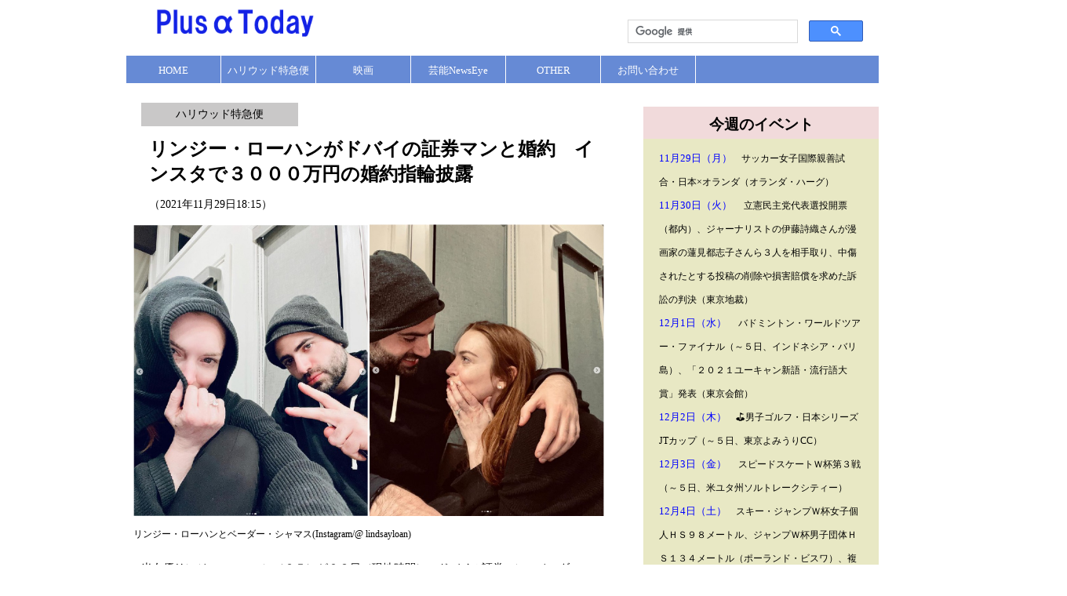

--- FILE ---
content_type: text/html
request_url: https://plusalpha-today.jp/hollywood/211129-02.html
body_size: 5569
content:
<!DOCTYPE html>
<html lang="ja"><head>
<!-- Global site tag (gtag.js) - Google Analytics --> 
<script async src="https://www.googletagmanager.com/gtag/js?id=UA-137033227-1"></script> 
<script>
  window.dataLayer = window.dataLayer || [];
  function gtag(){dataLayer.push(arguments);}
  gtag('js', new Date());

  gtag('config', 'UA-137033227-1');
</script>
<!-- Google tag (gtag.js) -->
<script async src="https://www.googletagmanager.com/gtag/js?id=G-6QW2JE6XF4"></script>
<script>
  window.dataLayer = window.dataLayer || [];
  function gtag(){dataLayer.push(arguments);}
  gtag('js', new Date());

  gtag('config', 'G-6QW2JE6XF4');
</script>
<meta http-equiv="Content-Type" content="text/html; charset=utf-8">
<meta name="keywords" content="Plusα" />
<meta name="description" content="海外セレブのゴシップや芸能情報、映画の情報、特集記事などをプラスアルファな視点でお届けするWebマガジン" />
<title>リンジー・ローハンがドバイの証券マンと婚約　インスタで３０００万円の婚約指輪披露:PlusαToday</title>
<script type="../common/js/rollover.js"></script>
<link href="../common/css/style.css" rel="stylesheet" type="text/css">
<script data-ad-client="ca-pub-6494785422651759" async src="https://pagead2.googlesyndication.com/pagead/js/adsbygoogle.js"></script>
</head>
<body>
<header>
<div id="headerInner">
  <div id="logo"><a href="../index.html"> <img src="../common/images/logo2.png" width="200" height="35" alt="プラスアルファ・トゥデイ"/> </a></div>
  <div class="serchBox"> 
    <script>
  (function() {
    var cx = '017092802538279911325:kcy5tvyoyys';
    var gcse = document.createElement('script');
    gcse.type = 'text/javascript';
    gcse.async = true;
    gcse.src = 'https://cse.google.com/cse.js?cx=' + cx;
    var s = document.getElementsByTagName('script')[0];
    s.parentNode.insertBefore(gcse, s);
  })();
</script>
    <gcse:searchbox-only></gcse:searchbox-only>
  </div>
</div>
  <nav>
    <ul>
      <li><a href="../index.html">HOME</a></li>
      <li><a href="../hollywood/index.html">ハリウッド特急便</a></li>
      <li><a href="../movie/index.html">映画</a></li>
      <li><a href="../entame/index.html">芸能NewsEye</a></li>
      <li><a href="../other/index.html">OTHER</a> </li>
      <li><a href="../toiawase/index2.html">お問い合わせ</a></li>
      <li><a href="index.html"><img src="../common/images/gnavi07.png" width="233" height="35" alt="#"/> </a></li>
    </ul>
  </nav>
</header>
<main>
<div id="mainInner">
<ul>
  <li id="title">
    <p>ハリウッド特急便</p>
  </li>
</ul>
<section id="topNews">
      <h1>リンジー・ローハンがドバイの証券マンと婚約　インスタで３０００万円の婚約指輪披露
</h1>
      <div id="time">
        <p>（2021年11月29日18:15）</p>
      </div>
<div class="figure05">
        <img src="../hollywood/images/211129-10.jpg" width="100%" height="" alt="リンジー・ローハンがドバイの銀行マンと婚約　インスタで３０００万円の婚約指輪披露
"></div>
<div class="figcaption05">リンジー・ローハンとベーダー・シャマス(Instagram/@ lindsayloan)</figcaption05></div>
<div class="article"><p>
米女優リンジー・ローハン（３５）が２８日（現地時間）、ドバイの証券マン、ベーダー・シャマスと婚約したことを自身のインスタグラムで発表した。
<br><br>
ローハンはインスタグラムにシャマスとの熱々のツーショット写真を４点投稿して「私の愛。私の人生。私の家族。私の未来。@bader.shammas #love 💍」とキャプションを添えた。
シャマスは３５歳前後でドバイのクレディ・スイス銀行のアシスタント・バイス・プレジデントだという。ローハンはドバイで生活していて２年前から交際しているという。
</p>
      </div>
<div class="Instagram">
 <blockquote class="instagram-media" data-instgrm-captioned data-instgrm-permalink="https://www.instagram.com/p/CW0Kt4LLUu3/?utm_source=ig_embed&amp;utm_campaign=loading" data-instgrm-version="14" style=" background:#FFF; border:0; border-radius:3px; box-shadow:0 0 1px 0 rgba(0,0,0,0.5),0 1px 10px 0 rgba(0,0,0,0.15); margin: 1px; max-width:540px; min-width:326px; padding:0; width:99.375%; width:-webkit-calc(100% - 2px); width:calc(100% - 2px);"><div style="padding:16px;"> <a href="https://www.instagram.com/p/CW0Kt4LLUu3/?utm_source=ig_embed&amp;utm_campaign=loading" style=" background:#FFFFFF; line-height:0; padding:0 0; text-align:center; text-decoration:none; width:100%;" target="_blank"> <div style=" display: flex; flex-direction: row; align-items: center;"> <div style="background-color: #F4F4F4; border-radius: 50%; flex-grow: 0; height: 40px; margin-right: 14px; width: 40px;"></div> <div style="display: flex; flex-direction: column; flex-grow: 1; justify-content: center;"> <div style=" background-color: #F4F4F4; border-radius: 4px; flex-grow: 0; height: 14px; margin-bottom: 6px; width: 100px;"></div> <div style=" background-color: #F4F4F4; border-radius: 4px; flex-grow: 0; height: 14px; width: 60px;"></div></div></div><div style="padding: 19% 0;"></div> <div style="display:block; height:50px; margin:0 auto 12px; width:50px;"><svg width="50px" height="50px" viewBox="0 0 60 60" version="1.1" xmlns="https://www.w3.org/2000/svg" xmlns:xlink="https://www.w3.org/1999/xlink"><g stroke="none" stroke-width="1" fill="none" fill-rule="evenodd"><g transform="translate(-511.000000, -20.000000)" fill="#000000"><g><path d="M556.869,30.41 C554.814,30.41 553.148,32.076 553.148,34.131 C553.148,36.186 554.814,37.852 556.869,37.852 C558.924,37.852 560.59,36.186 560.59,34.131 C560.59,32.076 558.924,30.41 556.869,30.41 M541,60.657 C535.114,60.657 530.342,55.887 530.342,50 C530.342,44.114 535.114,39.342 541,39.342 C546.887,39.342 551.658,44.114 551.658,50 C551.658,55.887 546.887,60.657 541,60.657 M541,33.886 C532.1,33.886 524.886,41.1 524.886,50 C524.886,58.899 532.1,66.113 541,66.113 C549.9,66.113 557.115,58.899 557.115,50 C557.115,41.1 549.9,33.886 541,33.886 M565.378,62.101 C565.244,65.022 564.756,66.606 564.346,67.663 C563.803,69.06 563.154,70.057 562.106,71.106 C561.058,72.155 560.06,72.803 558.662,73.347 C557.607,73.757 556.021,74.244 553.102,74.378 C549.944,74.521 548.997,74.552 541,74.552 C533.003,74.552 532.056,74.521 528.898,74.378 C525.979,74.244 524.393,73.757 523.338,73.347 C521.94,72.803 520.942,72.155 519.894,71.106 C518.846,70.057 518.197,69.06 517.654,67.663 C517.244,66.606 516.755,65.022 516.623,62.101 C516.479,58.943 516.448,57.996 516.448,50 C516.448,42.003 516.479,41.056 516.623,37.899 C516.755,34.978 517.244,33.391 517.654,32.338 C518.197,30.938 518.846,29.942 519.894,28.894 C520.942,27.846 521.94,27.196 523.338,26.654 C524.393,26.244 525.979,25.756 528.898,25.623 C532.057,25.479 533.004,25.448 541,25.448 C548.997,25.448 549.943,25.479 553.102,25.623 C556.021,25.756 557.607,26.244 558.662,26.654 C560.06,27.196 561.058,27.846 562.106,28.894 C563.154,29.942 563.803,30.938 564.346,32.338 C564.756,33.391 565.244,34.978 565.378,37.899 C565.522,41.056 565.552,42.003 565.552,50 C565.552,57.996 565.522,58.943 565.378,62.101 M570.82,37.631 C570.674,34.438 570.167,32.258 569.425,30.349 C568.659,28.377 567.633,26.702 565.965,25.035 C564.297,23.368 562.623,22.342 560.652,21.575 C558.743,20.834 556.562,20.326 553.369,20.18 C550.169,20.033 549.148,20 541,20 C532.853,20 531.831,20.033 528.631,20.18 C525.438,20.326 523.257,20.834 521.349,21.575 C519.376,22.342 517.703,23.368 516.035,25.035 C514.368,26.702 513.342,28.377 512.574,30.349 C511.834,32.258 511.326,34.438 511.181,37.631 C511.035,40.831 511,41.851 511,50 C511,58.147 511.035,59.17 511.181,62.369 C511.326,65.562 511.834,67.743 512.574,69.651 C513.342,71.625 514.368,73.296 516.035,74.965 C517.703,76.634 519.376,77.658 521.349,78.425 C523.257,79.167 525.438,79.673 528.631,79.82 C531.831,79.965 532.853,80.001 541,80.001 C549.148,80.001 550.169,79.965 553.369,79.82 C556.562,79.673 558.743,79.167 560.652,78.425 C562.623,77.658 564.297,76.634 565.965,74.965 C567.633,73.296 568.659,71.625 569.425,69.651 C570.167,67.743 570.674,65.562 570.82,62.369 C570.966,59.17 571,58.147 571,50 C571,41.851 570.966,40.831 570.82,37.631"></path></g></g></g></svg></div><div style="padding-top: 8px;"> <div style=" color:#3897f0; font-family:Arial,sans-serif; font-size:14px; font-style:normal; font-weight:550; line-height:18px;">この投稿をInstagramで見る</div></div><div style="padding: 12.5% 0;"></div> <div style="display: flex; flex-direction: row; margin-bottom: 14px; align-items: center;"><div> <div style="background-color: #F4F4F4; border-radius: 50%; height: 12.5px; width: 12.5px; transform: translateX(0px) translateY(7px);"></div> <div style="background-color: #F4F4F4; height: 12.5px; transform: rotate(-45deg) translateX(3px) translateY(1px); width: 12.5px; flex-grow: 0; margin-right: 14px; margin-left: 2px;"></div> <div style="background-color: #F4F4F4; border-radius: 50%; height: 12.5px; width: 12.5px; transform: translateX(9px) translateY(-18px);"></div></div><div style="margin-left: 8px;"> <div style=" background-color: #F4F4F4; border-radius: 50%; flex-grow: 0; height: 20px; width: 20px;"></div> <div style=" width: 0; height: 0; border-top: 2px solid transparent; border-left: 6px solid #f4f4f4; border-bottom: 2px solid transparent; transform: translateX(16px) translateY(-4px) rotate(30deg)"></div></div><div style="margin-left: auto;"> <div style=" width: 0px; border-top: 8px solid #F4F4F4; border-right: 8px solid transparent; transform: translateY(16px);"></div> <div style=" background-color: #F4F4F4; flex-grow: 0; height: 12px; width: 16px; transform: translateY(-4px);"></div> <div style=" width: 0; height: 0; border-top: 8px solid #F4F4F4; border-left: 8px solid transparent; transform: translateY(-4px) translateX(8px);"></div></div></div> <div style="display: flex; flex-direction: column; flex-grow: 1; justify-content: center; margin-bottom: 24px;"> <div style=" background-color: #F4F4F4; border-radius: 4px; flex-grow: 0; height: 14px; margin-bottom: 6px; width: 224px;"></div> <div style=" background-color: #F4F4F4; border-radius: 4px; flex-grow: 0; height: 14px; width: 144px;"></div></div></a><p style=" color:#c9c8cd; font-family:Arial,sans-serif; font-size:14px; line-height:17px; margin-bottom:0; margin-top:8px; overflow:hidden; padding:8px 0 7px; text-align:center; text-overflow:ellipsis; white-space:nowrap;"><a href="https://www.instagram.com/p/CW0Kt4LLUu3/?utm_source=ig_embed&amp;utm_campaign=loading" style=" color:#c9c8cd; font-family:Arial,sans-serif; font-size:14px; font-style:normal; font-weight:normal; line-height:17px; text-decoration:none;" target="_blank">Lindsay Lohan(@lindsaylohan)がシェアした投稿</a></p></div></blockquote> <script async src="//www.instagram.com/embed.js"></script>     </div>
<div class="article1"><p>
米紙ニューヨーク・ポスト（電子版）によると、ローハンはインスタグラムに投稿した一連の写真の中でハリー・ウィンストンの婚約指輪を披露した。は２５万ドル（約２８７５万円）の価値があると推定されている。
<br><br>
ローハンといえば子役として活躍し２００３年の「フォーチュン・クッキー」が大ヒットして全米を代表するティーン・アイドルとなり「ミーン・ガールズ」（２００６年）など数多くの映画に出演したが、私生活ではトラブルメーカーとして知られ、２００５年にアルコール依存症の治療のためにリハビリ施設に入所。飲酒運転など警察沙汰も多かった。
<br>
２０１６年にロシアの大富豪エゴール・タラバソフと婚約したが２０１７年に破局しており今回は２度目の婚約。今度はゴールインするのか注目される。
 </p>
      </div>
    </section>
      </div>
<div id="sidemenu">
  <ul id="sub">
    <li id="sub2">
      <h3>今週のイベント</h3>
      <p>
<span>11月29日（月）</span>　サッカー女子国際親善試合・日本×オランダ（オランダ・ハーグ）<br>
<span>11月30日（火）</span>　 立憲民主党代表選投開票（都内）、ジャーナリストの伊藤詩織さんが漫画家の蓮見都志子さんら３人を相手取り、中傷されたとする投稿の削除や損害賠償を求めた訴訟の判決（東京地裁）<br>
<span>12月1日（水）</span>　 バドミントン・ワールドツアー・ファイナル（～５日、インドネシア・バリ島）、「２０２１ユーキャン新語・流行語大賞」発表（東京会館）<br>
<span>12月2日（木）</span>　⛳男子ゴルフ・日本シリーズJTカップ（～５日、東京よみうりCC）<br>
<span>12月3日（金）</span>　 スピードスケートＷ杯第３戦（～５日、米ユタ州ソルトレークシティー）<br>
<span>12月4日（土）</span>　スキー・ジャンプＷ杯女子個人ＨＳ９８メートル、ジャンプＷ杯男子団体ＨＳ１３４メートル（ポーランド・ビスワ）、複合Ｗ杯・女子個人ＨＳ９８メートル、５キロ、複合Ｗ杯男子団体ＨＳ９８メートル、２０キロ（ノルウェー・リレハンメル）、K-1・WORLD GP 2021 JAPAN（大坂） <br>
<span>12月5日（日）</span>　 陸上・福岡国際マラソン（福岡）、🏇競馬・GⅠ・チャンピオンズC（中京）、自動車Ｆ１第２１戦サウジアラビアＧＰ決勝（サウジアラビア・ジッダ）<br>
【※海外のイベントは現地時間】
</p>
  </li>

 </ul>
</div>
</main>
<footer>
  <div id="footerInner">
    <p>&copy; 2018 PlusαToday</p>
    <ul>
      <li><a href="../toiawase/index.html" class="more">お問い合わせ</a></li>
      <li><a href="../toiawase/index.html" class="more">PlusαTodayについて</a></li>
    </ul>
  </div>
</footer>
</body>
</html>

--- FILE ---
content_type: text/html; charset=utf-8
request_url: https://www.google.com/recaptcha/api2/aframe
body_size: 115
content:
<!DOCTYPE HTML><html><head><meta http-equiv="content-type" content="text/html; charset=UTF-8"></head><body><script nonce="knk9BgY2Jjnw2L5eeX3syA">/** Anti-fraud and anti-abuse applications only. See google.com/recaptcha */ try{var clients={'sodar':'https://pagead2.googlesyndication.com/pagead/sodar?'};window.addEventListener("message",function(a){try{if(a.source===window.parent){var b=JSON.parse(a.data);var c=clients[b['id']];if(c){var d=document.createElement('img');d.src=c+b['params']+'&rc='+(localStorage.getItem("rc::a")?sessionStorage.getItem("rc::b"):"");window.document.body.appendChild(d);sessionStorage.setItem("rc::e",parseInt(sessionStorage.getItem("rc::e")||0)+1);localStorage.setItem("rc::h",'1768966465275');}}}catch(b){}});window.parent.postMessage("_grecaptcha_ready", "*");}catch(b){}</script></body></html>